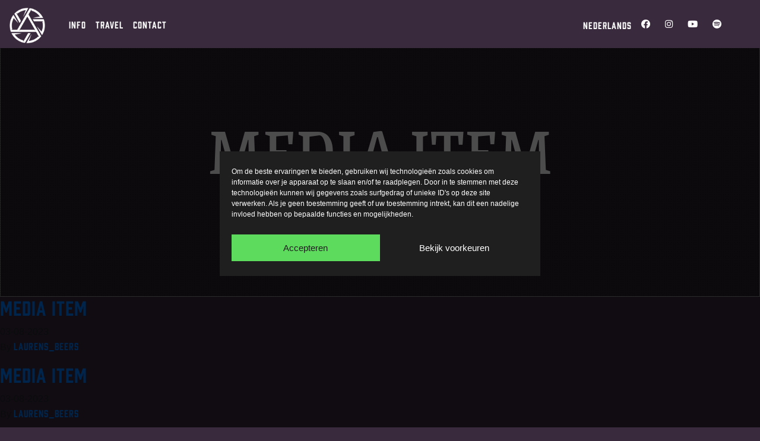

--- FILE ---
content_type: text/html; charset=UTF-8
request_url: https://resonatehc.nl/en/categorie/resonate-media/
body_size: 11770
content:

<!doctype html>
<html lang="en-GB">
  <head>
  <meta charset="utf-8">
  <meta http-equiv="x-ua-compatible" content="ie=edge">
  <meta name="viewport" content="width=device-width, initial-scale=1">
  <meta name="robots" content="index, follow" />
  <meta name="revisit-after" content="5 days" />
  <meta name='robots' content='index, follow, max-image-preview:large, max-snippet:-1, max-video-preview:-1' />

	<!-- This site is optimized with the Yoast SEO plugin v26.7 - https://yoast.com/wordpress/plugins/seo/ -->
	<title>Resonate Media Archieven | Resonate</title>
	<link rel="canonical" href="https://resonatehc.nl/en/categorie/resonate-media/" />
	<link rel="next" href="https://resonatehc.nl/en/categorie/resonate-media/page/2/" />
	<meta property="og:locale" content="en_GB" />
	<meta property="og:type" content="article" />
	<meta property="og:title" content="Resonate Media Archieven | Resonate" />
	<meta property="og:url" content="https://resonatehc.nl/en/categorie/resonate-media/" />
	<meta property="og:site_name" content="Resonate" />
	<meta name="twitter:card" content="summary_large_image" />
	<script type="application/ld+json" class="yoast-schema-graph">{"@context":"https://schema.org","@graph":[{"@type":"CollectionPage","@id":"https://resonatehc.nl/en/categorie/resonate-media/","url":"https://resonatehc.nl/en/categorie/resonate-media/","name":"Resonate Media Archieven | Resonate","isPartOf":{"@id":"https://resonatehc.nl/en/home/#website"},"primaryImageOfPage":{"@id":"https://resonatehc.nl/en/categorie/resonate-media/#primaryimage"},"image":{"@id":"https://resonatehc.nl/en/categorie/resonate-media/#primaryimage"},"thumbnailUrl":"https://resonatehc.nl/wp-content/uploads/2018/02/perfetti_golf.jpg","breadcrumb":{"@id":"https://resonatehc.nl/en/categorie/resonate-media/#breadcrumb"},"inLanguage":"en-GB"},{"@type":"ImageObject","inLanguage":"en-GB","@id":"https://resonatehc.nl/en/categorie/resonate-media/#primaryimage","url":"https://resonatehc.nl/wp-content/uploads/2018/02/perfetti_golf.jpg","contentUrl":"https://resonatehc.nl/wp-content/uploads/2018/02/perfetti_golf.jpg","width":1370,"height":700},{"@type":"BreadcrumbList","@id":"https://resonatehc.nl/en/categorie/resonate-media/#breadcrumb","itemListElement":[{"@type":"ListItem","position":1,"name":"Home","item":"https://resonatehc.nl/en/home/"},{"@type":"ListItem","position":2,"name":"Resonate Media"}]},{"@type":"WebSite","@id":"https://resonatehc.nl/en/home/#website","url":"https://resonatehc.nl/en/home/","name":"Resonate","description":"2018","potentialAction":[{"@type":"SearchAction","target":{"@type":"EntryPoint","urlTemplate":"https://resonatehc.nl/en/home/search/{search_term_string}"},"query-input":{"@type":"PropertyValueSpecification","valueRequired":true,"valueName":"search_term_string"}}],"inLanguage":"en-GB"}]}</script>
	<!-- / Yoast SEO plugin. -->


<link rel='dns-prefetch' href='//use.typekit.net' />
<link rel='dns-prefetch' href='//code.jquery.com' />

<style id='wp-img-auto-sizes-contain-inline-css' type='text/css'>
img:is([sizes=auto i],[sizes^="auto," i]){contain-intrinsic-size:3000px 1500px}
/*# sourceURL=wp-img-auto-sizes-contain-inline-css */
</style>
<style id='classic-theme-styles-inline-css' type='text/css'>
/*! This file is auto-generated */
.wp-block-button__link{color:#fff;background-color:#32373c;border-radius:9999px;box-shadow:none;text-decoration:none;padding:calc(.667em + 2px) calc(1.333em + 2px);font-size:1.125em}.wp-block-file__button{background:#32373c;color:#fff;text-decoration:none}
/*# sourceURL=/wp-includes/css/classic-themes.min.css */
</style>
<link rel="stylesheet" href="https://resonatehc.nl/wp-content/plugins/shockerz-events/public/css/shockerz-events-public.css?ver=1.0.0">
<link rel="stylesheet" href="https://resonatehc.nl/wp-content/plugins/complianz-gdpr-premium/assets/css/cookieblocker.min.css?ver=1760013165">
<link data-minify="1" rel="stylesheet" href="https://resonatehc.nl/wp-content/cache/min/1/wp-content/themes/shockerz-theme/dist/styles/main-3970b03e6f.css?ver=1767111220">
<link data-minify="1" rel="stylesheet" href="https://resonatehc.nl/wp-content/cache/min/1/dng4ngj.css?ver=1767111220">
<script data-minify="1" type="text/javascript" src="https://resonatehc.nl/wp-content/cache/min/1/jquery-3.7.1.min.js?ver=1767111220" id="jquery-js"></script>
<script>(window.jQuery && jQuery.noConflict()) || document.write('<script data-minify="1" src="https://resonatehc.nl/wp-content/cache/min/1/wp-includes/js/jquery/jquery.js?ver=1767111220"><\/script>')</script>
<script data-minify="1" type="text/javascript" src="https://resonatehc.nl/wp-content/cache/min/1/wp-content/plugins/shockerz-events/public/js/shockerz-events-public.js?ver=1767111220" id="shockerz-events-js"></script>
<!-- start Simple Custom CSS and JS -->
<script type="text/javascript">
function setCookie(cname, cvalue, exdays) {
    var d = new Date();
    d.setTime(d.getTime() + (exdays*24*60*60*1000));
    var expires = "expires="+ d.toUTCString();
    document.cookie = cname + "=" + cvalue + ";" + expires + ";path=/";
}

function getCookie(cname) {
    var name = cname + "=";
    var decodedCookie = decodeURIComponent(document.cookie);
    var ca = decodedCookie.split(';');
    for(var i = 0; i <ca.length; i++) {
        var c = ca[i];
        while (c.charAt(0) == ' ') {
            c = c.substring(1);
        }
        if (c.indexOf(name) == 0) {
            return c.substring(name.length, c.length);
        }
    }
    return "";
}

document.addEventListener('DOMContentLoaded', function(){ 
  
  var cookieFunction = setInterval(function() {

    var mooveCookie = getCookie("moove_gdpr_popup");
    if( ! mooveCookie ){
          return;
    }else if(  mooveCookie == '{"strict":"1","thirdparty":"0","advanced":"0"}' ){
      setCookie("vwabCookie", "0", 30);
	  clearInterval(cookieFunction);
    }else if( mooveCookie == '{"strict":"1","thirdparty":"1","advanced":"1"}' ){
      setCookie("vwabCookie", "1", 30);
      clearInterval(cookieFunction);
    }else{
      console.log('cookie could not be set');
    }


  }, 1000);
  
}, false);


</script>
<!-- end Simple Custom CSS and JS -->
			<style>.cmplz-hidden {
					display: none !important;
				}</style>  <link rel="apple-touch-icon" sizes="180x180" href="/apple-touch-icon.png">
  <link rel="icon" type="image/png" sizes="32x32" href="/favicon-32x32.png">
  <link rel="icon" type="image/png" sizes="16x16" href="/favicon-16x16.png">
  <link rel="manifest" href="/site.webmanifest">
  <link rel="mask-icon" href="/safari-pinned-tab.svg" color="#5bbad5">
  <meta name="msapplication-TileColor" content="#ffffff">
  <meta name="theme-color" content="#ffffff">
<link rel="icon" href="https://resonatehc.nl/wp-content/uploads/2018/07/cropped-resonate-favicon-32x32.png" sizes="32x32" />
<link rel="icon" href="https://resonatehc.nl/wp-content/uploads/2018/07/cropped-resonate-favicon-192x192.png" sizes="192x192" />
<link rel="apple-touch-icon" href="https://resonatehc.nl/wp-content/uploads/2018/07/cropped-resonate-favicon-180x180.png" />
<meta name="msapplication-TileImage" content="https://resonatehc.nl/wp-content/uploads/2018/07/cropped-resonate-favicon-270x270.png" />
<style id='global-styles-inline-css' type='text/css'>
:root{--wp--preset--aspect-ratio--square: 1;--wp--preset--aspect-ratio--4-3: 4/3;--wp--preset--aspect-ratio--3-4: 3/4;--wp--preset--aspect-ratio--3-2: 3/2;--wp--preset--aspect-ratio--2-3: 2/3;--wp--preset--aspect-ratio--16-9: 16/9;--wp--preset--aspect-ratio--9-16: 9/16;--wp--preset--color--black: #000000;--wp--preset--color--cyan-bluish-gray: #abb8c3;--wp--preset--color--white: #ffffff;--wp--preset--color--pale-pink: #f78da7;--wp--preset--color--vivid-red: #cf2e2e;--wp--preset--color--luminous-vivid-orange: #ff6900;--wp--preset--color--luminous-vivid-amber: #fcb900;--wp--preset--color--light-green-cyan: #7bdcb5;--wp--preset--color--vivid-green-cyan: #00d084;--wp--preset--color--pale-cyan-blue: #8ed1fc;--wp--preset--color--vivid-cyan-blue: #0693e3;--wp--preset--color--vivid-purple: #9b51e0;--wp--preset--gradient--vivid-cyan-blue-to-vivid-purple: linear-gradient(135deg,rgb(6,147,227) 0%,rgb(155,81,224) 100%);--wp--preset--gradient--light-green-cyan-to-vivid-green-cyan: linear-gradient(135deg,rgb(122,220,180) 0%,rgb(0,208,130) 100%);--wp--preset--gradient--luminous-vivid-amber-to-luminous-vivid-orange: linear-gradient(135deg,rgb(252,185,0) 0%,rgb(255,105,0) 100%);--wp--preset--gradient--luminous-vivid-orange-to-vivid-red: linear-gradient(135deg,rgb(255,105,0) 0%,rgb(207,46,46) 100%);--wp--preset--gradient--very-light-gray-to-cyan-bluish-gray: linear-gradient(135deg,rgb(238,238,238) 0%,rgb(169,184,195) 100%);--wp--preset--gradient--cool-to-warm-spectrum: linear-gradient(135deg,rgb(74,234,220) 0%,rgb(151,120,209) 20%,rgb(207,42,186) 40%,rgb(238,44,130) 60%,rgb(251,105,98) 80%,rgb(254,248,76) 100%);--wp--preset--gradient--blush-light-purple: linear-gradient(135deg,rgb(255,206,236) 0%,rgb(152,150,240) 100%);--wp--preset--gradient--blush-bordeaux: linear-gradient(135deg,rgb(254,205,165) 0%,rgb(254,45,45) 50%,rgb(107,0,62) 100%);--wp--preset--gradient--luminous-dusk: linear-gradient(135deg,rgb(255,203,112) 0%,rgb(199,81,192) 50%,rgb(65,88,208) 100%);--wp--preset--gradient--pale-ocean: linear-gradient(135deg,rgb(255,245,203) 0%,rgb(182,227,212) 50%,rgb(51,167,181) 100%);--wp--preset--gradient--electric-grass: linear-gradient(135deg,rgb(202,248,128) 0%,rgb(113,206,126) 100%);--wp--preset--gradient--midnight: linear-gradient(135deg,rgb(2,3,129) 0%,rgb(40,116,252) 100%);--wp--preset--font-size--small: 13px;--wp--preset--font-size--medium: 20px;--wp--preset--font-size--large: 36px;--wp--preset--font-size--x-large: 42px;--wp--preset--spacing--20: 0.44rem;--wp--preset--spacing--30: 0.67rem;--wp--preset--spacing--40: 1rem;--wp--preset--spacing--50: 1.5rem;--wp--preset--spacing--60: 2.25rem;--wp--preset--spacing--70: 3.38rem;--wp--preset--spacing--80: 5.06rem;--wp--preset--shadow--natural: 6px 6px 9px rgba(0, 0, 0, 0.2);--wp--preset--shadow--deep: 12px 12px 50px rgba(0, 0, 0, 0.4);--wp--preset--shadow--sharp: 6px 6px 0px rgba(0, 0, 0, 0.2);--wp--preset--shadow--outlined: 6px 6px 0px -3px rgb(255, 255, 255), 6px 6px rgb(0, 0, 0);--wp--preset--shadow--crisp: 6px 6px 0px rgb(0, 0, 0);}:where(.is-layout-flex){gap: 0.5em;}:where(.is-layout-grid){gap: 0.5em;}body .is-layout-flex{display: flex;}.is-layout-flex{flex-wrap: wrap;align-items: center;}.is-layout-flex > :is(*, div){margin: 0;}body .is-layout-grid{display: grid;}.is-layout-grid > :is(*, div){margin: 0;}:where(.wp-block-columns.is-layout-flex){gap: 2em;}:where(.wp-block-columns.is-layout-grid){gap: 2em;}:where(.wp-block-post-template.is-layout-flex){gap: 1.25em;}:where(.wp-block-post-template.is-layout-grid){gap: 1.25em;}.has-black-color{color: var(--wp--preset--color--black) !important;}.has-cyan-bluish-gray-color{color: var(--wp--preset--color--cyan-bluish-gray) !important;}.has-white-color{color: var(--wp--preset--color--white) !important;}.has-pale-pink-color{color: var(--wp--preset--color--pale-pink) !important;}.has-vivid-red-color{color: var(--wp--preset--color--vivid-red) !important;}.has-luminous-vivid-orange-color{color: var(--wp--preset--color--luminous-vivid-orange) !important;}.has-luminous-vivid-amber-color{color: var(--wp--preset--color--luminous-vivid-amber) !important;}.has-light-green-cyan-color{color: var(--wp--preset--color--light-green-cyan) !important;}.has-vivid-green-cyan-color{color: var(--wp--preset--color--vivid-green-cyan) !important;}.has-pale-cyan-blue-color{color: var(--wp--preset--color--pale-cyan-blue) !important;}.has-vivid-cyan-blue-color{color: var(--wp--preset--color--vivid-cyan-blue) !important;}.has-vivid-purple-color{color: var(--wp--preset--color--vivid-purple) !important;}.has-black-background-color{background-color: var(--wp--preset--color--black) !important;}.has-cyan-bluish-gray-background-color{background-color: var(--wp--preset--color--cyan-bluish-gray) !important;}.has-white-background-color{background-color: var(--wp--preset--color--white) !important;}.has-pale-pink-background-color{background-color: var(--wp--preset--color--pale-pink) !important;}.has-vivid-red-background-color{background-color: var(--wp--preset--color--vivid-red) !important;}.has-luminous-vivid-orange-background-color{background-color: var(--wp--preset--color--luminous-vivid-orange) !important;}.has-luminous-vivid-amber-background-color{background-color: var(--wp--preset--color--luminous-vivid-amber) !important;}.has-light-green-cyan-background-color{background-color: var(--wp--preset--color--light-green-cyan) !important;}.has-vivid-green-cyan-background-color{background-color: var(--wp--preset--color--vivid-green-cyan) !important;}.has-pale-cyan-blue-background-color{background-color: var(--wp--preset--color--pale-cyan-blue) !important;}.has-vivid-cyan-blue-background-color{background-color: var(--wp--preset--color--vivid-cyan-blue) !important;}.has-vivid-purple-background-color{background-color: var(--wp--preset--color--vivid-purple) !important;}.has-black-border-color{border-color: var(--wp--preset--color--black) !important;}.has-cyan-bluish-gray-border-color{border-color: var(--wp--preset--color--cyan-bluish-gray) !important;}.has-white-border-color{border-color: var(--wp--preset--color--white) !important;}.has-pale-pink-border-color{border-color: var(--wp--preset--color--pale-pink) !important;}.has-vivid-red-border-color{border-color: var(--wp--preset--color--vivid-red) !important;}.has-luminous-vivid-orange-border-color{border-color: var(--wp--preset--color--luminous-vivid-orange) !important;}.has-luminous-vivid-amber-border-color{border-color: var(--wp--preset--color--luminous-vivid-amber) !important;}.has-light-green-cyan-border-color{border-color: var(--wp--preset--color--light-green-cyan) !important;}.has-vivid-green-cyan-border-color{border-color: var(--wp--preset--color--vivid-green-cyan) !important;}.has-pale-cyan-blue-border-color{border-color: var(--wp--preset--color--pale-cyan-blue) !important;}.has-vivid-cyan-blue-border-color{border-color: var(--wp--preset--color--vivid-cyan-blue) !important;}.has-vivid-purple-border-color{border-color: var(--wp--preset--color--vivid-purple) !important;}.has-vivid-cyan-blue-to-vivid-purple-gradient-background{background: var(--wp--preset--gradient--vivid-cyan-blue-to-vivid-purple) !important;}.has-light-green-cyan-to-vivid-green-cyan-gradient-background{background: var(--wp--preset--gradient--light-green-cyan-to-vivid-green-cyan) !important;}.has-luminous-vivid-amber-to-luminous-vivid-orange-gradient-background{background: var(--wp--preset--gradient--luminous-vivid-amber-to-luminous-vivid-orange) !important;}.has-luminous-vivid-orange-to-vivid-red-gradient-background{background: var(--wp--preset--gradient--luminous-vivid-orange-to-vivid-red) !important;}.has-very-light-gray-to-cyan-bluish-gray-gradient-background{background: var(--wp--preset--gradient--very-light-gray-to-cyan-bluish-gray) !important;}.has-cool-to-warm-spectrum-gradient-background{background: var(--wp--preset--gradient--cool-to-warm-spectrum) !important;}.has-blush-light-purple-gradient-background{background: var(--wp--preset--gradient--blush-light-purple) !important;}.has-blush-bordeaux-gradient-background{background: var(--wp--preset--gradient--blush-bordeaux) !important;}.has-luminous-dusk-gradient-background{background: var(--wp--preset--gradient--luminous-dusk) !important;}.has-pale-ocean-gradient-background{background: var(--wp--preset--gradient--pale-ocean) !important;}.has-electric-grass-gradient-background{background: var(--wp--preset--gradient--electric-grass) !important;}.has-midnight-gradient-background{background: var(--wp--preset--gradient--midnight) !important;}.has-small-font-size{font-size: var(--wp--preset--font-size--small) !important;}.has-medium-font-size{font-size: var(--wp--preset--font-size--medium) !important;}.has-large-font-size{font-size: var(--wp--preset--font-size--large) !important;}.has-x-large-font-size{font-size: var(--wp--preset--font-size--x-large) !important;}
/*# sourceURL=global-styles-inline-css */
</style>
<link data-minify="1" rel="stylesheet" href="https://resonatehc.nl/wp-content/cache/min/1/releases/v5.15.4/css/all.css?ver=1767111220">
<meta name="generator" content="WP Rocket 3.20.3" data-wpr-features="wpr_minify_js wpr_minify_css wpr_preload_links wpr_desktop" /></head>
  <body data-cmplz=1 class="archive tax-categorie term-resonate-media term-661 wp-theme-shockerz-theme">
      <!--[if IE]>
      <div class="alert alert-warning">
        You are using an <strong>outdated</strong> browser. Please <a href="http://browsehappy.com/">upgrade your browser</a> to improve your experience.      </div>
    <![endif]-->
    
<header data-rocket-location-hash="8ee93cbb99dc07f896596beb9d7ce435" class="page-header mb-4 mb-md-0 d-flex object-fit-fb ">
  
<nav class="navbar navbar-expand-lg d-lg-flex">
  <div class="inner-nav align-items-center">
    <button id="hamburger" class="order-1 navbar-toggler hamburger" data-toggle="collapse" data-target="#navbarSupportedContent" aria-controls="navbarSupportedContent" aria-expanded="false" aria-label="Toggle navigation">
      <span class="line"></span>
      <span class="line"></span>
      <span class="line"></span>
    </button>

    <a class="navbar-brand order-2" href="https://resonatehc.nl/en/home">
        <img src="https://resonatehc.nl/wp-content/uploads/2018/08/resonate2018logo.png" alt="resonate2018logo">
    </a>

    <div class="nav-ticket-sold order-4 d-none d-lg-none w-100">
          </div>

    <div id="navbarSupportedContent" class="collapse navbar-collapse order-5 order-lg-3"><ul id="menu-primair-engels" class="navbar-nav"><li id="menu-item-1144" class="menu-item menu-item-type-post_type menu-item-object-page nav-item nav-item-1144"><a title="Info" href="https://resonatehc.nl/en/info/" class="nav-link">Info</a></li><li id="menu-item-1146" class="menu-item menu-item-type-post_type menu-item-object-page nav-item nav-item-1146"><a title="Travel" href="https://resonatehc.nl/en/travel/" class="nav-link">Travel</a></li><li id="menu-item-1150" class="menu-item menu-item-type-post_type menu-item-object-page nav-item nav-item-1150"><a title="Contact" href="https://resonatehc.nl/en/contact/" class="nav-link">Contact</a></li></ul></div>
    <div class="language-menu order-7 order-lg-4 ml-auto d-none d-lg-block"><ul id="menu-taal" class="menu"><li id="menu-item-604-nl" class="lang-item lang-item-2 lang-item-nl no-translation lang-item-first menu-item menu-item-type-custom menu-item-object-custom nav-item nav-item-604-nl"><a title="Nederlands" href="https://resonatehc.nl/" class="nav-link" hreflang="nl-NL" lang="nl-NL">Nederlands</a></li></ul></div>
    <div class="social-list-wrapper order-6 d-none d-lg-block order-lg-5">
          <ul class="social-icons-list d-inline-flex">
              <li style="list-style: none;"> <a href="https://www.facebook.com/resonatehc/" target="_blank">
            <i class="fab fa-facebook" aria-hidden="true"></i> </a> </li>
              <li style="list-style: none;"> <a href="https://www.instagram.com/resonate_hc/" target="_blank">
            <i class="fab fa-instagram" aria-hidden="true"></i> </a> </li>
              <li style="list-style: none;"> <a href="https://www.youtube.com/channel/UCahG1k4W5tw7w2Xt_uYuIXg" target="_blank">
            <i class="fab fa-youtube" aria-hidden="true"></i> </a> </li>
              <li style="list-style: none;"> <a href="https://sptfy.com/Ilx" target="_blank">
            <i class="fab fa-spotify" aria-hidden="true"></i> </a> </li>
          </ul>
      </div>

          </div>

</nav>

      <div data-rocket-location-hash="a3aaee345c61eba7b3ec6f49b5048c8b" class="dot-overlay"></div>
    <div data-rocket-location-hash="9f51915faa7dedc853a253f5f78df3d9" class="black-overlay"></div>

    <img class="my_class test-img post__featured-image"   alt="" />

    <div data-rocket-location-hash="d3239551864856395c71081b73f0a516" class="head-content">
      <div data-rocket-location-hash="fad16efbbe001e2a716e736ff048da54" class="row h-100 d-flex align-items-center justify-content-center align-items-md-center pt-4 py-md-4">

        <h1 class="standard-page-title second-font t-up text-white text-center">
          Media item        </h1>

      </div>
    </div>

  
</header>
    <div data-rocket-location-hash="b44ab77730bb5f41294501af04d68dbb" class="wrap" role="document">
      <div data-rocket-location-hash="d58a86a8cd9284f6ec46f5fb537738d2" class="content row">
        <main data-rocket-location-hash="9b568a9375c5dfce60dd0ed5a89245e8" class="main">
          

  <article class="post-4054 mediaitem type-mediaitem status-publish has-post-thumbnail hentry categorie-resonate-media jaartal-667">
  <header>
    <h2 class="entry-title"><a href="https://resonatehc.nl/en/media/4054/">Media item</a></h2>
    <time class="updated" datetime="2023-08-03T08:47:05+00:00">03-08-2023</time>
<p class="byline author vcard">By <a href="https://resonatehc.nl/en/author/laurens_beers/" rel="author" class="fn">laurens_beers</a></p>
  </header>
  <div class="entry-summary">
      </div>
</article>
  <article class="post-4052 mediaitem type-mediaitem status-publish hentry categorie-resonate-media jaartal-667">
  <header>
    <h2 class="entry-title"><a href="https://resonatehc.nl/en/media/4052/">Media item</a></h2>
    <time class="updated" datetime="2023-08-03T08:46:27+00:00">03-08-2023</time>
<p class="byline author vcard">By <a href="https://resonatehc.nl/en/author/laurens_beers/" rel="author" class="fn">laurens_beers</a></p>
  </header>
  <div class="entry-summary">
      </div>
</article>
  <article class="post-4050 mediaitem type-mediaitem status-publish has-post-thumbnail hentry categorie-resonate-media jaartal-667">
  <header>
    <h2 class="entry-title"><a href="https://resonatehc.nl/en/media/4050/">Media item</a></h2>
    <time class="updated" datetime="2023-08-03T08:45:54+00:00">03-08-2023</time>
<p class="byline author vcard">By <a href="https://resonatehc.nl/en/author/laurens_beers/" rel="author" class="fn">laurens_beers</a></p>
  </header>
  <div class="entry-summary">
      </div>
</article>


	<nav class="navigation posts-navigation" aria-label="Posts">
		<h2 class="screen-reader-text">Posts navigation</h2>
		<div class="nav-links"><div class="nav-previous"><a href="https://resonatehc.nl/en/categorie/resonate-media/page/2/" >Older posts</a></div></div>
	</nav>        </main><!-- /.main -->
      </div><!-- /.content -->
    </div><!-- /.wrap -->
    <footer data-rocket-location-hash="d5cd8fc136fc5afa95b5f419fbf44ddc" class="pt-5 pb-4">

  <div data-rocket-location-hash="bdffcddcf51de3b226fa36f640ea60c2" class="container-fluid">
    <div data-rocket-location-hash="fbef79bff5c4e1958e7a956f6ebbfa64" class="row">
      <div class="col-m-8 mx-auto text-center">
        <div id="footer-nav" class="menu-footer-engels-container"><ul id="menu-footer-engels" class="navbar-nav flex-column flex-md-row d-inline-flex"><li id="menu-item-1151" class="menu-item menu-item-type-post_type menu-item-object-page nav-item nav-item-1151"><a title="Info" href="https://resonatehc.nl/en/info/" class="nav-link">Info</a></li><li id="menu-item-1154" class="menu-item menu-item-type-post_type menu-item-object-page nav-item nav-item-1154"><a title="Contact" href="https://resonatehc.nl/en/contact/" class="nav-link">Contact</a></li><li id="menu-item-1156" class="menu-item menu-item-type-post_type menu-item-object-page nav-item nav-item-1156"><a title="Privacy" href="https://resonatehc.nl/en/privacy/" class="nav-link">Privacy</a></li></ul></div>
            <ul class="social-icons-list d-inline-flex">
              <li style="list-style: none;"> <a href="https://www.facebook.com/resonatehc/" target="_blank">
            <i class="fab fa-facebook" aria-hidden="true"></i> </a> </li>
              <li style="list-style: none;"> <a href="https://www.instagram.com/resonate_hc/" target="_blank">
            <i class="fab fa-instagram" aria-hidden="true"></i> </a> </li>
              <li style="list-style: none;"> <a href="https://www.youtube.com/channel/UCahG1k4W5tw7w2Xt_uYuIXg" target="_blank">
            <i class="fab fa-youtube" aria-hidden="true"></i> </a> </li>
              <li style="list-style: none;"> <a href="https://sptfy.com/Ilx" target="_blank">
            <i class="fab fa-spotify" aria-hidden="true"></i> </a> </li>
          </ul>
          <div class="footer-logo mt-4 mb-3"><img src="https://resonatehc.nl/wp-content/uploads/2018/08/resonate2018logo.png" alt="resonate2018logo"></div>

<p class="note">© 2025 <a href="http://www.shockerz-events.nl">SHOCKERZ EVENTS</a>  |  Website by <a href="http://www.bhuge.nl">BHUGE</a></p>
      </div>
    </div>
  </div>

</footer>
<script type="speculationrules">
{"prefetch":[{"source":"document","where":{"and":[{"href_matches":"/*"},{"not":{"href_matches":["/wp-*.php","/wp-admin/*","/wp-content/uploads/*","/wp-content/*","/wp-content/plugins/*","/wp-content/themes/shockerz-theme/*","/*\\?(.+)"]}},{"not":{"selector_matches":"a[rel~=\"nofollow\"]"}},{"not":{"selector_matches":".no-prefetch, .no-prefetch a"}}]},"eagerness":"conservative"}]}
</script>

<!-- Consent Management powered by Complianz | GDPR/CCPA Cookie Consent https://wordpress.org/plugins/complianz-gdpr -->
<div id="cmplz-cookiebanner-container"><div class="cmplz-cookiebanner cmplz-hidden banner-4 banner-a optin cmplz-center cmplz-categories-type-view-preferences" aria-modal="true" data-nosnippet="true" role="dialog" aria-live="polite" aria-labelledby="cmplz-header-4-optin" aria-describedby="cmplz-message-4-optin">
	<div class="cmplz-header">
		<div class="cmplz-logo"></div>
		<div class="cmplz-title" id="cmplz-header-4-optin">Beheer toestemming</div>
		<div class="cmplz-close" tabindex="0" role="button" aria-label="close-dialog">
			<svg aria-hidden="true" focusable="false" data-prefix="fas" data-icon="times" class="svg-inline--fa fa-times fa-w-11" role="img" xmlns="http://www.w3.org/2000/svg" viewBox="0 0 352 512"><path fill="currentColor" d="M242.72 256l100.07-100.07c12.28-12.28 12.28-32.19 0-44.48l-22.24-22.24c-12.28-12.28-32.19-12.28-44.48 0L176 189.28 75.93 89.21c-12.28-12.28-32.19-12.28-44.48 0L9.21 111.45c-12.28 12.28-12.28 32.19 0 44.48L109.28 256 9.21 356.07c-12.28 12.28-12.28 32.19 0 44.48l22.24 22.24c12.28 12.28 32.2 12.28 44.48 0L176 322.72l100.07 100.07c12.28 12.28 32.2 12.28 44.48 0l22.24-22.24c12.28-12.28 12.28-32.19 0-44.48L242.72 256z"></path></svg>
		</div>
	</div>

	<div class="cmplz-divider cmplz-divider-header"></div>
	<div class="cmplz-body">
		<div class="cmplz-message" id="cmplz-message-4-optin">Om de beste ervaringen te bieden, gebruiken wij technologieën zoals cookies om informatie over je apparaat op te slaan en/of te raadplegen. Door in te stemmen met deze technologieën kunnen wij gegevens zoals surfgedrag of unieke ID's op deze site verwerken. Als je geen toestemming geeft of uw toestemming intrekt, kan dit een nadelige invloed hebben op bepaalde functies en mogelijkheden.</div>
		<!-- categories start -->
		<div class="cmplz-categories">
			<details class="cmplz-category cmplz-functional" >
				<summary>
						<span class="cmplz-category-header">
							<span class="cmplz-category-title">Functioneel</span>
							<span class='cmplz-always-active'>
								<span class="cmplz-banner-checkbox">
									<input type="checkbox"
										   id="cmplz-functional-optin"
										   data-category="cmplz_functional"
										   class="cmplz-consent-checkbox cmplz-functional"
										   size="40"
										   value="1"/>
									<label class="cmplz-label" for="cmplz-functional-optin"><span class="screen-reader-text">Functioneel</span></label>
								</span>
								Always active							</span>
							<span class="cmplz-icon cmplz-open">
								<svg xmlns="http://www.w3.org/2000/svg" viewBox="0 0 448 512"  height="18" ><path d="M224 416c-8.188 0-16.38-3.125-22.62-9.375l-192-192c-12.5-12.5-12.5-32.75 0-45.25s32.75-12.5 45.25 0L224 338.8l169.4-169.4c12.5-12.5 32.75-12.5 45.25 0s12.5 32.75 0 45.25l-192 192C240.4 412.9 232.2 416 224 416z"/></svg>
							</span>
						</span>
				</summary>
				<div class="cmplz-description">
					<span class="cmplz-description-functional">De technische opslag of toegang is strikt noodzakelijk voor het legitieme doel het gebruik mogelijk te maken van een specifieke dienst waarom de abonnee of gebruiker uitdrukkelijk heeft gevraagd, of met als enig doel de uitvoering van de transmissie van een communicatie over een elektronisch communicatienetwerk.</span>
				</div>
			</details>

			<details class="cmplz-category cmplz-preferences" >
				<summary>
						<span class="cmplz-category-header">
							<span class="cmplz-category-title">Voorkeuren</span>
							<span class="cmplz-banner-checkbox">
								<input type="checkbox"
									   id="cmplz-preferences-optin"
									   data-category="cmplz_preferences"
									   class="cmplz-consent-checkbox cmplz-preferences"
									   size="40"
									   value="1"/>
								<label class="cmplz-label" for="cmplz-preferences-optin"><span class="screen-reader-text">Voorkeuren</span></label>
							</span>
							<span class="cmplz-icon cmplz-open">
								<svg xmlns="http://www.w3.org/2000/svg" viewBox="0 0 448 512"  height="18" ><path d="M224 416c-8.188 0-16.38-3.125-22.62-9.375l-192-192c-12.5-12.5-12.5-32.75 0-45.25s32.75-12.5 45.25 0L224 338.8l169.4-169.4c12.5-12.5 32.75-12.5 45.25 0s12.5 32.75 0 45.25l-192 192C240.4 412.9 232.2 416 224 416z"/></svg>
							</span>
						</span>
				</summary>
				<div class="cmplz-description">
					<span class="cmplz-description-preferences">De technische opslag of toegang is noodzakelijk voor het legitieme doel voorkeuren op te slaan die niet door de abonnee of gebruiker zijn aangevraagd.</span>
				</div>
			</details>

			<details class="cmplz-category cmplz-statistics" >
				<summary>
						<span class="cmplz-category-header">
							<span class="cmplz-category-title">Statistieken</span>
							<span class="cmplz-banner-checkbox">
								<input type="checkbox"
									   id="cmplz-statistics-optin"
									   data-category="cmplz_statistics"
									   class="cmplz-consent-checkbox cmplz-statistics"
									   size="40"
									   value="1"/>
								<label class="cmplz-label" for="cmplz-statistics-optin"><span class="screen-reader-text">Statistieken</span></label>
							</span>
							<span class="cmplz-icon cmplz-open">
								<svg xmlns="http://www.w3.org/2000/svg" viewBox="0 0 448 512"  height="18" ><path d="M224 416c-8.188 0-16.38-3.125-22.62-9.375l-192-192c-12.5-12.5-12.5-32.75 0-45.25s32.75-12.5 45.25 0L224 338.8l169.4-169.4c12.5-12.5 32.75-12.5 45.25 0s12.5 32.75 0 45.25l-192 192C240.4 412.9 232.2 416 224 416z"/></svg>
							</span>
						</span>
				</summary>
				<div class="cmplz-description">
					<span class="cmplz-description-statistics">De technische opslag of toegang die uitsluitend voor statistische doeleinden wordt gebruikt.</span>
					<span class="cmplz-description-statistics-anonymous">De technische opslag of toegang die uitsluitend wordt gebruikt voor anonieme statistische doeleinden. Zonder dagvaarding, vrijwillige naleving door uw Internet Service Provider, of aanvullende gegevens van een derde partij, kan informatie die alleen voor dit doel wordt opgeslagen of opgehaald gewoonlijk niet worden gebruikt om je te identificeren.</span>
				</div>
			</details>
			<details class="cmplz-category cmplz-marketing" >
				<summary>
						<span class="cmplz-category-header">
							<span class="cmplz-category-title">Marketing</span>
							<span class="cmplz-banner-checkbox">
								<input type="checkbox"
									   id="cmplz-marketing-optin"
									   data-category="cmplz_marketing"
									   class="cmplz-consent-checkbox cmplz-marketing"
									   size="40"
									   value="1"/>
								<label class="cmplz-label" for="cmplz-marketing-optin"><span class="screen-reader-text">Marketing</span></label>
							</span>
							<span class="cmplz-icon cmplz-open">
								<svg xmlns="http://www.w3.org/2000/svg" viewBox="0 0 448 512"  height="18" ><path d="M224 416c-8.188 0-16.38-3.125-22.62-9.375l-192-192c-12.5-12.5-12.5-32.75 0-45.25s32.75-12.5 45.25 0L224 338.8l169.4-169.4c12.5-12.5 32.75-12.5 45.25 0s12.5 32.75 0 45.25l-192 192C240.4 412.9 232.2 416 224 416z"/></svg>
							</span>
						</span>
				</summary>
				<div class="cmplz-description">
					<span class="cmplz-description-marketing">De technische opslag of toegang is nodig om gebruikersprofielen op te stellen voor het verzenden van reclame, of om de gebruiker op een site of over verschillende sites te volgen voor soortgelijke marketingdoeleinden.</span>
				</div>
			</details>
		</div><!-- categories end -->
			</div>

	<div class="cmplz-links cmplz-information">
		<a class="cmplz-link cmplz-manage-options cookie-statement" href="#" data-relative_url="#cmplz-manage-consent-container">Manage options</a>
		<a class="cmplz-link cmplz-manage-third-parties cookie-statement" href="#" data-relative_url="#cmplz-cookies-overview">Manage services</a>
		<a class="cmplz-link cmplz-manage-vendors tcf cookie-statement" href="#" data-relative_url="#cmplz-tcf-wrapper">Manage {vendor_count} vendors</a>
		<a class="cmplz-link cmplz-external cmplz-read-more-purposes tcf" target="_blank" rel="noopener noreferrer nofollow" href="https://cookiedatabase.org/tcf/purposes/">Read more about these purposes</a>
			</div>

	<div class="cmplz-divider cmplz-footer"></div>

	<div class="cmplz-buttons">
		<button class="cmplz-btn cmplz-accept">Accepteren</button>
		<button class="cmplz-btn cmplz-deny">Weiger</button>
		<button class="cmplz-btn cmplz-view-preferences">Bekijk voorkeuren</button>
		<button class="cmplz-btn cmplz-save-preferences">Voorkeuren bewaren</button>
		<a class="cmplz-btn cmplz-manage-options tcf cookie-statement" href="#" data-relative_url="#cmplz-manage-consent-container">Bekijk voorkeuren</a>
			</div>

	<div class="cmplz-links cmplz-documents">
		<a class="cmplz-link cookie-statement" href="#" data-relative_url="">{title}</a>
		<a class="cmplz-link privacy-statement" href="#" data-relative_url="">{title}</a>
		<a class="cmplz-link impressum" href="#" data-relative_url="">{title}</a>
			</div>

</div>
</div>
					<div id="cmplz-manage-consent" data-nosnippet="true"><button class="cmplz-btn cmplz-hidden cmplz-manage-consent manage-consent-4">Beheer toestemming</button>

</div><script type="text/javascript" src="https://resonatehc.nl/wp-content/plugins/complianz-gdpr-autocheck-master/autocheck.min.js?ver=1.0.4" id="complianz-gdpr-autocheck-js"></script>
<script type="text/javascript" id="pll_cookie_script-js-after">
/* <![CDATA[ */
(function() {
				var expirationDate = new Date();
				expirationDate.setTime( expirationDate.getTime() + 31536000 * 1000 );
				document.cookie = "pll_language=en; expires=" + expirationDate.toUTCString() + "; path=/; secure; SameSite=Lax";
			}());

//# sourceURL=pll_cookie_script-js-after
/* ]]> */
</script>
<script type="text/javascript" id="rocket-browser-checker-js-after">
/* <![CDATA[ */
"use strict";var _createClass=function(){function defineProperties(target,props){for(var i=0;i<props.length;i++){var descriptor=props[i];descriptor.enumerable=descriptor.enumerable||!1,descriptor.configurable=!0,"value"in descriptor&&(descriptor.writable=!0),Object.defineProperty(target,descriptor.key,descriptor)}}return function(Constructor,protoProps,staticProps){return protoProps&&defineProperties(Constructor.prototype,protoProps),staticProps&&defineProperties(Constructor,staticProps),Constructor}}();function _classCallCheck(instance,Constructor){if(!(instance instanceof Constructor))throw new TypeError("Cannot call a class as a function")}var RocketBrowserCompatibilityChecker=function(){function RocketBrowserCompatibilityChecker(options){_classCallCheck(this,RocketBrowserCompatibilityChecker),this.passiveSupported=!1,this._checkPassiveOption(this),this.options=!!this.passiveSupported&&options}return _createClass(RocketBrowserCompatibilityChecker,[{key:"_checkPassiveOption",value:function(self){try{var options={get passive(){return!(self.passiveSupported=!0)}};window.addEventListener("test",null,options),window.removeEventListener("test",null,options)}catch(err){self.passiveSupported=!1}}},{key:"initRequestIdleCallback",value:function(){!1 in window&&(window.requestIdleCallback=function(cb){var start=Date.now();return setTimeout(function(){cb({didTimeout:!1,timeRemaining:function(){return Math.max(0,50-(Date.now()-start))}})},1)}),!1 in window&&(window.cancelIdleCallback=function(id){return clearTimeout(id)})}},{key:"isDataSaverModeOn",value:function(){return"connection"in navigator&&!0===navigator.connection.saveData}},{key:"supportsLinkPrefetch",value:function(){var elem=document.createElement("link");return elem.relList&&elem.relList.supports&&elem.relList.supports("prefetch")&&window.IntersectionObserver&&"isIntersecting"in IntersectionObserverEntry.prototype}},{key:"isSlowConnection",value:function(){return"connection"in navigator&&"effectiveType"in navigator.connection&&("2g"===navigator.connection.effectiveType||"slow-2g"===navigator.connection.effectiveType)}}]),RocketBrowserCompatibilityChecker}();
//# sourceURL=rocket-browser-checker-js-after
/* ]]> */
</script>
<script type="text/javascript" id="rocket-preload-links-js-extra">
/* <![CDATA[ */
var RocketPreloadLinksConfig = {"excludeUris":"/(?:.+/)?feed(?:/(?:.+/?)?)?$|/(?:.+/)?embed/|/(index.php/)?(.*)wp-json(/.*|$)|/refer/|/go/|/recommend/|/recommends/","usesTrailingSlash":"1","imageExt":"jpg|jpeg|gif|png|tiff|bmp|webp|avif|pdf|doc|docx|xls|xlsx|php","fileExt":"jpg|jpeg|gif|png|tiff|bmp|webp|avif|pdf|doc|docx|xls|xlsx|php|html|htm","siteUrl":"https://resonatehc.nl","onHoverDelay":"100","rateThrottle":"3"};
//# sourceURL=rocket-preload-links-js-extra
/* ]]> */
</script>
<script type="text/javascript" id="rocket-preload-links-js-after">
/* <![CDATA[ */
(function() {
"use strict";var r="function"==typeof Symbol&&"symbol"==typeof Symbol.iterator?function(e){return typeof e}:function(e){return e&&"function"==typeof Symbol&&e.constructor===Symbol&&e!==Symbol.prototype?"symbol":typeof e},e=function(){function i(e,t){for(var n=0;n<t.length;n++){var i=t[n];i.enumerable=i.enumerable||!1,i.configurable=!0,"value"in i&&(i.writable=!0),Object.defineProperty(e,i.key,i)}}return function(e,t,n){return t&&i(e.prototype,t),n&&i(e,n),e}}();function i(e,t){if(!(e instanceof t))throw new TypeError("Cannot call a class as a function")}var t=function(){function n(e,t){i(this,n),this.browser=e,this.config=t,this.options=this.browser.options,this.prefetched=new Set,this.eventTime=null,this.threshold=1111,this.numOnHover=0}return e(n,[{key:"init",value:function(){!this.browser.supportsLinkPrefetch()||this.browser.isDataSaverModeOn()||this.browser.isSlowConnection()||(this.regex={excludeUris:RegExp(this.config.excludeUris,"i"),images:RegExp(".("+this.config.imageExt+")$","i"),fileExt:RegExp(".("+this.config.fileExt+")$","i")},this._initListeners(this))}},{key:"_initListeners",value:function(e){-1<this.config.onHoverDelay&&document.addEventListener("mouseover",e.listener.bind(e),e.listenerOptions),document.addEventListener("mousedown",e.listener.bind(e),e.listenerOptions),document.addEventListener("touchstart",e.listener.bind(e),e.listenerOptions)}},{key:"listener",value:function(e){var t=e.target.closest("a"),n=this._prepareUrl(t);if(null!==n)switch(e.type){case"mousedown":case"touchstart":this._addPrefetchLink(n);break;case"mouseover":this._earlyPrefetch(t,n,"mouseout")}}},{key:"_earlyPrefetch",value:function(t,e,n){var i=this,r=setTimeout(function(){if(r=null,0===i.numOnHover)setTimeout(function(){return i.numOnHover=0},1e3);else if(i.numOnHover>i.config.rateThrottle)return;i.numOnHover++,i._addPrefetchLink(e)},this.config.onHoverDelay);t.addEventListener(n,function e(){t.removeEventListener(n,e,{passive:!0}),null!==r&&(clearTimeout(r),r=null)},{passive:!0})}},{key:"_addPrefetchLink",value:function(i){return this.prefetched.add(i.href),new Promise(function(e,t){var n=document.createElement("link");n.rel="prefetch",n.href=i.href,n.onload=e,n.onerror=t,document.head.appendChild(n)}).catch(function(){})}},{key:"_prepareUrl",value:function(e){if(null===e||"object"!==(void 0===e?"undefined":r(e))||!1 in e||-1===["http:","https:"].indexOf(e.protocol))return null;var t=e.href.substring(0,this.config.siteUrl.length),n=this._getPathname(e.href,t),i={original:e.href,protocol:e.protocol,origin:t,pathname:n,href:t+n};return this._isLinkOk(i)?i:null}},{key:"_getPathname",value:function(e,t){var n=t?e.substring(this.config.siteUrl.length):e;return n.startsWith("/")||(n="/"+n),this._shouldAddTrailingSlash(n)?n+"/":n}},{key:"_shouldAddTrailingSlash",value:function(e){return this.config.usesTrailingSlash&&!e.endsWith("/")&&!this.regex.fileExt.test(e)}},{key:"_isLinkOk",value:function(e){return null!==e&&"object"===(void 0===e?"undefined":r(e))&&(!this.prefetched.has(e.href)&&e.origin===this.config.siteUrl&&-1===e.href.indexOf("?")&&-1===e.href.indexOf("#")&&!this.regex.excludeUris.test(e.href)&&!this.regex.images.test(e.href))}}],[{key:"run",value:function(){"undefined"!=typeof RocketPreloadLinksConfig&&new n(new RocketBrowserCompatibilityChecker({capture:!0,passive:!0}),RocketPreloadLinksConfig).init()}}]),n}();t.run();
}());

//# sourceURL=rocket-preload-links-js-after
/* ]]> */
</script>
<script type="text/javascript" id="sage/js-js-extra">
/* <![CDATA[ */
var newsloadmore = {"ajaxurl":"https://resonatehc.nl/wp-admin/admin-ajax.php","nonce":"62cdbb4ea1"};
//# sourceURL=sage%2Fjs-js-extra
/* ]]> */
</script>
<script data-minify="1" type="text/javascript" src="https://resonatehc.nl/wp-content/cache/min/1/wp-content/themes/shockerz-theme/dist/scripts/main-b5af8b929d.js?ver=1767111220" id="sage/js-js"></script>
<script type="text/javascript" id="sage/countdown_js-js-extra">
/* <![CDATA[ */
var theme = {"time":"01/31/26 12:30:00"};
//# sourceURL=sage%2Fcountdown_js-js-extra
/* ]]> */
</script>
<script data-minify="1" type="text/javascript" src="https://resonatehc.nl/wp-content/cache/min/1/wp-content/themes/shockerz-theme/dist/scripts/countdown-fc41ad78ed.js?ver=1767111220" id="sage/countdown_js-js"></script>
<script data-minify="1" type="text/javascript" src="https://resonatehc.nl/wp-content/cache/min/1/wp-content/themes/shockerz-theme/dist/scripts/modernizr-b129773f60.js?ver=1767111220" id="sage/modernizr-js"></script>
<script type="text/javascript" id="cmplz-cookiebanner-js-extra">
/* <![CDATA[ */
var complianz = {"prefix":"cmplz_","user_banner_id":"4","set_cookies":[],"block_ajax_content":"0","banner_version":"107","version":"7.5.4.1","store_consent":"","do_not_track_enabled":"","consenttype":"optin","region":"eu","geoip":"0","dismiss_timeout":"","disable_cookiebanner":"","soft_cookiewall":"1","dismiss_on_scroll":"","cookie_expiry":"365","url":"https://resonatehc.nl/wp-json/complianz/v1/","locale":"lang=en&locale=en_GB","set_cookies_on_root":"0","cookie_domain":"","current_policy_id":"4","cookie_path":"/","categories":{"statistics":"statistics","marketing":"marketing"},"tcf_active":"","placeholdertext":"Click to accept {category} cookies and enable this content","css_file":"https://resonatehc.nl/wp-content/uploads/complianz/css/banner-{banner_id}-{type}.css?v=107","page_links":{"eu":{"cookie-statement":{"title":"","url":"https://resonatehc.nl/en/media/4054/"},"privacy-statement":{"title":"","url":"https://resonatehc.nl/en/media/4054/"}}},"tm_categories":"1","forceEnableStats":"","preview":"","clean_cookies":"","aria_label":"Click to accept {category} cookies and enable this content"};
//# sourceURL=cmplz-cookiebanner-js-extra
/* ]]> */
</script>
<script defer type="text/javascript" src="https://resonatehc.nl/wp-content/plugins/complianz-gdpr-premium/cookiebanner/js/complianz.min.js?ver=1760013165" id="cmplz-cookiebanner-js"></script>
<!-- Statistics script Complianz GDPR/CCPA -->
						<script data-category="functional">
							(function(w,d,s,l,i){w[l]=w[l]||[];w[l].push({'gtm.start':
		new Date().getTime(),event:'gtm.js'});var f=d.getElementsByTagName(s)[0],
	j=d.createElement(s);j.async=true;j.src=
	"https://sst.resonatehc.nl/cqcikuinztan.js?"+i;f.parentNode.insertBefore(j,f);
})(window,document,'script','dataLayer','63flidi=BwVJPTokWDs%2FMCw3OlFTHVNTWktIDRtWHAQHFQAIAQ4GAloUAg%3D%3D');

const revokeListeners = [];
window.addRevokeListener = (callback) => {
	revokeListeners.push(callback);
};
document.addEventListener("cmplz_revoke", function (e) {
	cmplz_set_cookie('cmplz_consent_mode', 'revoked', false );
	revokeListeners.forEach((callback) => {
		callback();
	});
});

const consentListeners = [];
/**
 * Called from GTM template to set callback to be executed when user consent is provided.
 * @param callback
 */
window.addConsentUpdateListener = (callback) => {
	consentListeners.push(callback);
};
document.addEventListener("cmplz_fire_categories", function (e) {
	var consentedCategories = e.detail.categories;
	const consent = {
		'security_storage': "granted",
		'functionality_storage': "granted",
		'personalization_storage':  cmplz_in_array( 'preferences', consentedCategories ) ? 'granted' : 'denied',
		'analytics_storage':  cmplz_in_array( 'statistics', consentedCategories ) ? 'granted' : 'denied',
		'ad_storage': cmplz_in_array( 'marketing', consentedCategories ) ? 'granted' : 'denied',
		'ad_user_data': cmplz_in_array( 'marketing', consentedCategories ) ? 'granted' : 'denied',
		'ad_personalization': cmplz_in_array( 'marketing', consentedCategories ) ? 'granted' : 'denied',
	};

	//don't use automatic prefixing, as the TM template needs to be sure it's cmplz_.
	let consented = [];
	for (const [key, value] of Object.entries(consent)) {
		if (value === 'granted') {
			consented.push(key);
		}
	}
	cmplz_set_cookie('cmplz_consent_mode', consented.join(','), false );
	consentListeners.forEach((callback) => {
		callback(consent);
	});
});						</script>  <script>var rocket_beacon_data = {"ajax_url":"https:\/\/resonatehc.nl\/wp-admin\/admin-ajax.php","nonce":"fa2417ef70","url":"https:\/\/resonatehc.nl\/en\/categorie\/resonate-media","is_mobile":false,"width_threshold":1600,"height_threshold":700,"delay":500,"debug":null,"status":{"atf":true,"lrc":true,"preconnect_external_domain":true},"elements":"img, video, picture, p, main, div, li, svg, section, header, span","lrc_threshold":1800,"preconnect_external_domain_elements":["link","script","iframe"],"preconnect_external_domain_exclusions":["static.cloudflareinsights.com","rel=\"profile\"","rel=\"preconnect\"","rel=\"dns-prefetch\"","rel=\"icon\""]}</script><script data-name="wpr-wpr-beacon" src='https://resonatehc.nl/wp-content/plugins/wp-rocket/assets/js/wpr-beacon.min.js' async></script></body>
</html>

<!-- This website is like a Rocket, isn't it? Performance optimized by WP Rocket. Learn more: https://wp-rocket.me - Debug: cached@1768005424 -->

--- FILE ---
content_type: text/css
request_url: https://resonatehc.nl/wp-content/cache/min/1/dng4ngj.css?ver=1767111220
body_size: 209
content:
@import url(https://p.typekit.net/p.css?s=1&k=dng4ngj&ht=tk&f=25327&a=1965491&app=typekit&e=css);@font-face{font-family:"prohibition";src:url(https://use.typekit.net/af/7b9767/00000000000000007735a64d/30/l?primer=7cdcb44be4a7db8877ffa5c0007b8dd865b3bbc383831fe2ea177f62257a9191&fvd=n4&v=3) format("woff2"),url(https://use.typekit.net/af/7b9767/00000000000000007735a64d/30/d?primer=7cdcb44be4a7db8877ffa5c0007b8dd865b3bbc383831fe2ea177f62257a9191&fvd=n4&v=3) format("woff"),url(https://use.typekit.net/af/7b9767/00000000000000007735a64d/30/a?primer=7cdcb44be4a7db8877ffa5c0007b8dd865b3bbc383831fe2ea177f62257a9191&fvd=n4&v=3) format("opentype");font-display:swap;font-style:normal;font-weight:400;font-stretch:normal}.tk-prohibition{font-family:"prohibition",sans-serif}.tk-amador{font-family:"amador",sans-serif}

--- FILE ---
content_type: application/javascript
request_url: https://resonatehc.nl/wp-content/cache/min/1/wp-content/themes/shockerz-theme/dist/scripts/countdown-fc41ad78ed.js?ver=1767111220
body_size: 432
content:
(function($){var Sage={'common':{init:function(){},finalize:function(){}},'home':{init:function(){var countDownDate=new Date(theme.time).getTime();var daysWrapper=document.getElementsByClassName("days-text")[0];var hoursWrapper=document.getElementsByClassName("hours-text")[0];var minutesWrapper=document.getElementsByClassName("minutes-text")[0];var secondsWrapper=document.getElementsByClassName("seconds-text")[0];var x=setInterval(function(){var now=new Date().getTime();var distance=countDownDate-now;var days=Math.floor(distance/(1000*60*60*24));var hours=Math.floor((distance%(1000*60*60*24))/(1000*60*60));var minutes=Math.floor((distance%(1000*60*60))/(1000*60));var seconds=Math.floor((distance%(1000*60))/1000);daysWrapper.innerHTML=days;hoursWrapper.innerHTML=hours;minutesWrapper.innerHTML=minutes;secondsWrapper.innerHTML=seconds;if(distance<0){clearInterval(x);countdown.innerHTML="EXPIRED"}},1000)},finalize:function(){}},'page_template_template_tickets':{init:function(){var countDownDate=new Date(theme.time).getTime();var daysWrapper=document.getElementsByClassName("days-text")[0];var hoursWrapper=document.getElementsByClassName("hours-text")[0];var minutesWrapper=document.getElementsByClassName("minutes-text")[0];var secondsWrapper=document.getElementsByClassName("seconds-text")[0];var x=setInterval(function(){var now=new Date().getTime();var distance=countDownDate-now;var days=Math.floor(distance/(1000*60*60*24));var hours=Math.floor((distance%(1000*60*60*24))/(1000*60*60));var minutes=Math.floor((distance%(1000*60*60))/(1000*60));var seconds=Math.floor((distance%(1000*60))/1000);daysWrapper.innerHTML=days;hoursWrapper.innerHTML=hours;minutesWrapper.innerHTML=minutes;secondsWrapper.innerHTML=seconds;if(distance<0){clearInterval(x);countdown.innerHTML="EXPIRED"}},1000)}}};var UTIL={fire:function(func,funcname,args){var fire;var namespace=Sage;funcname=(funcname===undefined)?'init':funcname;fire=func!=='';fire=fire&&namespace[func];fire=fire&&typeof namespace[func][funcname]==='function';if(fire){namespace[func][funcname](args)}},loadEvents:function(){UTIL.fire('common');$.each(document.body.className.replace(/-/g,'_').split(/\s+/),function(i,classnm){UTIL.fire(classnm);UTIL.fire(classnm,'finalize')});UTIL.fire('common','finalize')}};$(document).ready(UTIL.loadEvents)})(jQuery)